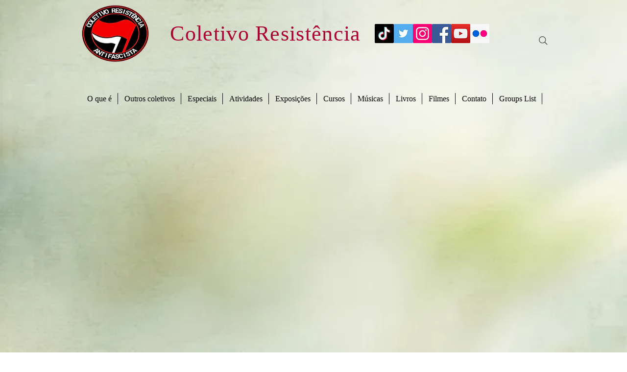

--- FILE ---
content_type: text/html; charset=utf-8
request_url: https://www.google.com/recaptcha/api2/aframe
body_size: 268
content:
<!DOCTYPE HTML><html><head><meta http-equiv="content-type" content="text/html; charset=UTF-8"></head><body><script nonce="YtbkgeFW72hfhiVXSkNLLQ">/** Anti-fraud and anti-abuse applications only. See google.com/recaptcha */ try{var clients={'sodar':'https://pagead2.googlesyndication.com/pagead/sodar?'};window.addEventListener("message",function(a){try{if(a.source===window.parent){var b=JSON.parse(a.data);var c=clients[b['id']];if(c){var d=document.createElement('img');d.src=c+b['params']+'&rc='+(localStorage.getItem("rc::a")?sessionStorage.getItem("rc::b"):"");window.document.body.appendChild(d);sessionStorage.setItem("rc::e",parseInt(sessionStorage.getItem("rc::e")||0)+1);localStorage.setItem("rc::h",'1769062359806');}}}catch(b){}});window.parent.postMessage("_grecaptcha_ready", "*");}catch(b){}</script></body></html>